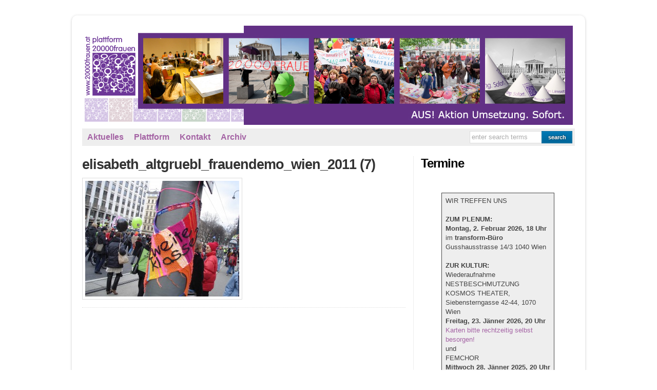

--- FILE ---
content_type: text/html; charset=UTF-8
request_url: https://zwanzigtausendfrauen.at/2011/03/demofotos-von-elisabeth-altgrubl/elisabeth_altgruebl_frauendemo_wien_2011-7/
body_size: 12241
content:
<!DOCTYPE html PUBLIC "-//W3C//DTD XHTML 1.0 Transitional//EN" "http://www.w3.org/TR/xhtml1/DTD/xhtml1-transitional.dtd">

<html xmlns="http://www.w3.org/1999/xhtml">

<head profile="http://gmpg.org/xfn/11">

<meta http-equiv="Content-Type" content="text/html; charset=UTF-8" />

<title>   elisabeth_altgruebl_frauendemo_wien_2011 (7)  : AUS! AktionUmsetzung.Sofort.</title>

<link rel="stylesheet" href="https://zwanzigtausendfrauen.at/wp-content/themes/wp-davinci_basic/style.css" type="text/css" media="screen" />

<link rel="pingback" href="https://zwanzigtausendfrauen.at/xmlrpc.php" />


<meta name='robots' content='max-image-preview:large' />
	<style>img:is([sizes="auto" i], [sizes^="auto," i]) { contain-intrinsic-size: 3000px 1500px }</style>
	<link rel="alternate" type="application/rss+xml" title="AUS! AktionUmsetzung.Sofort. &raquo; Feed" href="https://zwanzigtausendfrauen.at/feed/" />
<link rel="alternate" type="application/rss+xml" title="AUS! AktionUmsetzung.Sofort. &raquo; Kommentar-Feed" href="https://zwanzigtausendfrauen.at/comments/feed/" />
<style type="text/css" media="screen">
	
    form dl, dl.labels {
      margin:0em;
      font-size:100%;
      margin-top:0.5em
    }
    form dt, dl.labels dt {
      float:left;
      
      width:10em;
      margin-bottom:0.8em;
      color:#555;
      text-align:right;
      font-weight:normal;
      position:relative /*IEWin hack*/
    }
    form dd, dl.labels dd {
      margin-left:10.5em;
      margin-bottom:0.8em;
      font-size:100%;
      font-style:normal;
      padding-left:0.5em
    }
    form dd.submit, dl.labels dd.submit  {
      margin-top:2em
    }
  </style>
<script type="text/javascript">
/* <![CDATA[ */
window._wpemojiSettings = {"baseUrl":"https:\/\/s.w.org\/images\/core\/emoji\/16.0.1\/72x72\/","ext":".png","svgUrl":"https:\/\/s.w.org\/images\/core\/emoji\/16.0.1\/svg\/","svgExt":".svg","source":{"concatemoji":"https:\/\/zwanzigtausendfrauen.at\/wp-includes\/js\/wp-emoji-release.min.js?ver=6.8.3"}};
/*! This file is auto-generated */
!function(s,n){var o,i,e;function c(e){try{var t={supportTests:e,timestamp:(new Date).valueOf()};sessionStorage.setItem(o,JSON.stringify(t))}catch(e){}}function p(e,t,n){e.clearRect(0,0,e.canvas.width,e.canvas.height),e.fillText(t,0,0);var t=new Uint32Array(e.getImageData(0,0,e.canvas.width,e.canvas.height).data),a=(e.clearRect(0,0,e.canvas.width,e.canvas.height),e.fillText(n,0,0),new Uint32Array(e.getImageData(0,0,e.canvas.width,e.canvas.height).data));return t.every(function(e,t){return e===a[t]})}function u(e,t){e.clearRect(0,0,e.canvas.width,e.canvas.height),e.fillText(t,0,0);for(var n=e.getImageData(16,16,1,1),a=0;a<n.data.length;a++)if(0!==n.data[a])return!1;return!0}function f(e,t,n,a){switch(t){case"flag":return n(e,"\ud83c\udff3\ufe0f\u200d\u26a7\ufe0f","\ud83c\udff3\ufe0f\u200b\u26a7\ufe0f")?!1:!n(e,"\ud83c\udde8\ud83c\uddf6","\ud83c\udde8\u200b\ud83c\uddf6")&&!n(e,"\ud83c\udff4\udb40\udc67\udb40\udc62\udb40\udc65\udb40\udc6e\udb40\udc67\udb40\udc7f","\ud83c\udff4\u200b\udb40\udc67\u200b\udb40\udc62\u200b\udb40\udc65\u200b\udb40\udc6e\u200b\udb40\udc67\u200b\udb40\udc7f");case"emoji":return!a(e,"\ud83e\udedf")}return!1}function g(e,t,n,a){var r="undefined"!=typeof WorkerGlobalScope&&self instanceof WorkerGlobalScope?new OffscreenCanvas(300,150):s.createElement("canvas"),o=r.getContext("2d",{willReadFrequently:!0}),i=(o.textBaseline="top",o.font="600 32px Arial",{});return e.forEach(function(e){i[e]=t(o,e,n,a)}),i}function t(e){var t=s.createElement("script");t.src=e,t.defer=!0,s.head.appendChild(t)}"undefined"!=typeof Promise&&(o="wpEmojiSettingsSupports",i=["flag","emoji"],n.supports={everything:!0,everythingExceptFlag:!0},e=new Promise(function(e){s.addEventListener("DOMContentLoaded",e,{once:!0})}),new Promise(function(t){var n=function(){try{var e=JSON.parse(sessionStorage.getItem(o));if("object"==typeof e&&"number"==typeof e.timestamp&&(new Date).valueOf()<e.timestamp+604800&&"object"==typeof e.supportTests)return e.supportTests}catch(e){}return null}();if(!n){if("undefined"!=typeof Worker&&"undefined"!=typeof OffscreenCanvas&&"undefined"!=typeof URL&&URL.createObjectURL&&"undefined"!=typeof Blob)try{var e="postMessage("+g.toString()+"("+[JSON.stringify(i),f.toString(),p.toString(),u.toString()].join(",")+"));",a=new Blob([e],{type:"text/javascript"}),r=new Worker(URL.createObjectURL(a),{name:"wpTestEmojiSupports"});return void(r.onmessage=function(e){c(n=e.data),r.terminate(),t(n)})}catch(e){}c(n=g(i,f,p,u))}t(n)}).then(function(e){for(var t in e)n.supports[t]=e[t],n.supports.everything=n.supports.everything&&n.supports[t],"flag"!==t&&(n.supports.everythingExceptFlag=n.supports.everythingExceptFlag&&n.supports[t]);n.supports.everythingExceptFlag=n.supports.everythingExceptFlag&&!n.supports.flag,n.DOMReady=!1,n.readyCallback=function(){n.DOMReady=!0}}).then(function(){return e}).then(function(){var e;n.supports.everything||(n.readyCallback(),(e=n.source||{}).concatemoji?t(e.concatemoji):e.wpemoji&&e.twemoji&&(t(e.twemoji),t(e.wpemoji)))}))}((window,document),window._wpemojiSettings);
/* ]]> */
</script>
<style id='wp-emoji-styles-inline-css' type='text/css'>

	img.wp-smiley, img.emoji {
		display: inline !important;
		border: none !important;
		box-shadow: none !important;
		height: 1em !important;
		width: 1em !important;
		margin: 0 0.07em !important;
		vertical-align: -0.1em !important;
		background: none !important;
		padding: 0 !important;
	}
</style>
<link rel='stylesheet' id='wp-block-library-css' href='https://zwanzigtausendfrauen.at/wp-includes/css/dist/block-library/style.min.css?ver=6.8.3' type='text/css' media='all' />
<style id='classic-theme-styles-inline-css' type='text/css'>
/*! This file is auto-generated */
.wp-block-button__link{color:#fff;background-color:#32373c;border-radius:9999px;box-shadow:none;text-decoration:none;padding:calc(.667em + 2px) calc(1.333em + 2px);font-size:1.125em}.wp-block-file__button{background:#32373c;color:#fff;text-decoration:none}
</style>
<style id='global-styles-inline-css' type='text/css'>
:root{--wp--preset--aspect-ratio--square: 1;--wp--preset--aspect-ratio--4-3: 4/3;--wp--preset--aspect-ratio--3-4: 3/4;--wp--preset--aspect-ratio--3-2: 3/2;--wp--preset--aspect-ratio--2-3: 2/3;--wp--preset--aspect-ratio--16-9: 16/9;--wp--preset--aspect-ratio--9-16: 9/16;--wp--preset--color--black: #000000;--wp--preset--color--cyan-bluish-gray: #abb8c3;--wp--preset--color--white: #ffffff;--wp--preset--color--pale-pink: #f78da7;--wp--preset--color--vivid-red: #cf2e2e;--wp--preset--color--luminous-vivid-orange: #ff6900;--wp--preset--color--luminous-vivid-amber: #fcb900;--wp--preset--color--light-green-cyan: #7bdcb5;--wp--preset--color--vivid-green-cyan: #00d084;--wp--preset--color--pale-cyan-blue: #8ed1fc;--wp--preset--color--vivid-cyan-blue: #0693e3;--wp--preset--color--vivid-purple: #9b51e0;--wp--preset--gradient--vivid-cyan-blue-to-vivid-purple: linear-gradient(135deg,rgba(6,147,227,1) 0%,rgb(155,81,224) 100%);--wp--preset--gradient--light-green-cyan-to-vivid-green-cyan: linear-gradient(135deg,rgb(122,220,180) 0%,rgb(0,208,130) 100%);--wp--preset--gradient--luminous-vivid-amber-to-luminous-vivid-orange: linear-gradient(135deg,rgba(252,185,0,1) 0%,rgba(255,105,0,1) 100%);--wp--preset--gradient--luminous-vivid-orange-to-vivid-red: linear-gradient(135deg,rgba(255,105,0,1) 0%,rgb(207,46,46) 100%);--wp--preset--gradient--very-light-gray-to-cyan-bluish-gray: linear-gradient(135deg,rgb(238,238,238) 0%,rgb(169,184,195) 100%);--wp--preset--gradient--cool-to-warm-spectrum: linear-gradient(135deg,rgb(74,234,220) 0%,rgb(151,120,209) 20%,rgb(207,42,186) 40%,rgb(238,44,130) 60%,rgb(251,105,98) 80%,rgb(254,248,76) 100%);--wp--preset--gradient--blush-light-purple: linear-gradient(135deg,rgb(255,206,236) 0%,rgb(152,150,240) 100%);--wp--preset--gradient--blush-bordeaux: linear-gradient(135deg,rgb(254,205,165) 0%,rgb(254,45,45) 50%,rgb(107,0,62) 100%);--wp--preset--gradient--luminous-dusk: linear-gradient(135deg,rgb(255,203,112) 0%,rgb(199,81,192) 50%,rgb(65,88,208) 100%);--wp--preset--gradient--pale-ocean: linear-gradient(135deg,rgb(255,245,203) 0%,rgb(182,227,212) 50%,rgb(51,167,181) 100%);--wp--preset--gradient--electric-grass: linear-gradient(135deg,rgb(202,248,128) 0%,rgb(113,206,126) 100%);--wp--preset--gradient--midnight: linear-gradient(135deg,rgb(2,3,129) 0%,rgb(40,116,252) 100%);--wp--preset--font-size--small: 13px;--wp--preset--font-size--medium: 20px;--wp--preset--font-size--large: 36px;--wp--preset--font-size--x-large: 42px;--wp--preset--spacing--20: 0.44rem;--wp--preset--spacing--30: 0.67rem;--wp--preset--spacing--40: 1rem;--wp--preset--spacing--50: 1.5rem;--wp--preset--spacing--60: 2.25rem;--wp--preset--spacing--70: 3.38rem;--wp--preset--spacing--80: 5.06rem;--wp--preset--shadow--natural: 6px 6px 9px rgba(0, 0, 0, 0.2);--wp--preset--shadow--deep: 12px 12px 50px rgba(0, 0, 0, 0.4);--wp--preset--shadow--sharp: 6px 6px 0px rgba(0, 0, 0, 0.2);--wp--preset--shadow--outlined: 6px 6px 0px -3px rgba(255, 255, 255, 1), 6px 6px rgba(0, 0, 0, 1);--wp--preset--shadow--crisp: 6px 6px 0px rgba(0, 0, 0, 1);}:where(.is-layout-flex){gap: 0.5em;}:where(.is-layout-grid){gap: 0.5em;}body .is-layout-flex{display: flex;}.is-layout-flex{flex-wrap: wrap;align-items: center;}.is-layout-flex > :is(*, div){margin: 0;}body .is-layout-grid{display: grid;}.is-layout-grid > :is(*, div){margin: 0;}:where(.wp-block-columns.is-layout-flex){gap: 2em;}:where(.wp-block-columns.is-layout-grid){gap: 2em;}:where(.wp-block-post-template.is-layout-flex){gap: 1.25em;}:where(.wp-block-post-template.is-layout-grid){gap: 1.25em;}.has-black-color{color: var(--wp--preset--color--black) !important;}.has-cyan-bluish-gray-color{color: var(--wp--preset--color--cyan-bluish-gray) !important;}.has-white-color{color: var(--wp--preset--color--white) !important;}.has-pale-pink-color{color: var(--wp--preset--color--pale-pink) !important;}.has-vivid-red-color{color: var(--wp--preset--color--vivid-red) !important;}.has-luminous-vivid-orange-color{color: var(--wp--preset--color--luminous-vivid-orange) !important;}.has-luminous-vivid-amber-color{color: var(--wp--preset--color--luminous-vivid-amber) !important;}.has-light-green-cyan-color{color: var(--wp--preset--color--light-green-cyan) !important;}.has-vivid-green-cyan-color{color: var(--wp--preset--color--vivid-green-cyan) !important;}.has-pale-cyan-blue-color{color: var(--wp--preset--color--pale-cyan-blue) !important;}.has-vivid-cyan-blue-color{color: var(--wp--preset--color--vivid-cyan-blue) !important;}.has-vivid-purple-color{color: var(--wp--preset--color--vivid-purple) !important;}.has-black-background-color{background-color: var(--wp--preset--color--black) !important;}.has-cyan-bluish-gray-background-color{background-color: var(--wp--preset--color--cyan-bluish-gray) !important;}.has-white-background-color{background-color: var(--wp--preset--color--white) !important;}.has-pale-pink-background-color{background-color: var(--wp--preset--color--pale-pink) !important;}.has-vivid-red-background-color{background-color: var(--wp--preset--color--vivid-red) !important;}.has-luminous-vivid-orange-background-color{background-color: var(--wp--preset--color--luminous-vivid-orange) !important;}.has-luminous-vivid-amber-background-color{background-color: var(--wp--preset--color--luminous-vivid-amber) !important;}.has-light-green-cyan-background-color{background-color: var(--wp--preset--color--light-green-cyan) !important;}.has-vivid-green-cyan-background-color{background-color: var(--wp--preset--color--vivid-green-cyan) !important;}.has-pale-cyan-blue-background-color{background-color: var(--wp--preset--color--pale-cyan-blue) !important;}.has-vivid-cyan-blue-background-color{background-color: var(--wp--preset--color--vivid-cyan-blue) !important;}.has-vivid-purple-background-color{background-color: var(--wp--preset--color--vivid-purple) !important;}.has-black-border-color{border-color: var(--wp--preset--color--black) !important;}.has-cyan-bluish-gray-border-color{border-color: var(--wp--preset--color--cyan-bluish-gray) !important;}.has-white-border-color{border-color: var(--wp--preset--color--white) !important;}.has-pale-pink-border-color{border-color: var(--wp--preset--color--pale-pink) !important;}.has-vivid-red-border-color{border-color: var(--wp--preset--color--vivid-red) !important;}.has-luminous-vivid-orange-border-color{border-color: var(--wp--preset--color--luminous-vivid-orange) !important;}.has-luminous-vivid-amber-border-color{border-color: var(--wp--preset--color--luminous-vivid-amber) !important;}.has-light-green-cyan-border-color{border-color: var(--wp--preset--color--light-green-cyan) !important;}.has-vivid-green-cyan-border-color{border-color: var(--wp--preset--color--vivid-green-cyan) !important;}.has-pale-cyan-blue-border-color{border-color: var(--wp--preset--color--pale-cyan-blue) !important;}.has-vivid-cyan-blue-border-color{border-color: var(--wp--preset--color--vivid-cyan-blue) !important;}.has-vivid-purple-border-color{border-color: var(--wp--preset--color--vivid-purple) !important;}.has-vivid-cyan-blue-to-vivid-purple-gradient-background{background: var(--wp--preset--gradient--vivid-cyan-blue-to-vivid-purple) !important;}.has-light-green-cyan-to-vivid-green-cyan-gradient-background{background: var(--wp--preset--gradient--light-green-cyan-to-vivid-green-cyan) !important;}.has-luminous-vivid-amber-to-luminous-vivid-orange-gradient-background{background: var(--wp--preset--gradient--luminous-vivid-amber-to-luminous-vivid-orange) !important;}.has-luminous-vivid-orange-to-vivid-red-gradient-background{background: var(--wp--preset--gradient--luminous-vivid-orange-to-vivid-red) !important;}.has-very-light-gray-to-cyan-bluish-gray-gradient-background{background: var(--wp--preset--gradient--very-light-gray-to-cyan-bluish-gray) !important;}.has-cool-to-warm-spectrum-gradient-background{background: var(--wp--preset--gradient--cool-to-warm-spectrum) !important;}.has-blush-light-purple-gradient-background{background: var(--wp--preset--gradient--blush-light-purple) !important;}.has-blush-bordeaux-gradient-background{background: var(--wp--preset--gradient--blush-bordeaux) !important;}.has-luminous-dusk-gradient-background{background: var(--wp--preset--gradient--luminous-dusk) !important;}.has-pale-ocean-gradient-background{background: var(--wp--preset--gradient--pale-ocean) !important;}.has-electric-grass-gradient-background{background: var(--wp--preset--gradient--electric-grass) !important;}.has-midnight-gradient-background{background: var(--wp--preset--gradient--midnight) !important;}.has-small-font-size{font-size: var(--wp--preset--font-size--small) !important;}.has-medium-font-size{font-size: var(--wp--preset--font-size--medium) !important;}.has-large-font-size{font-size: var(--wp--preset--font-size--large) !important;}.has-x-large-font-size{font-size: var(--wp--preset--font-size--x-large) !important;}
:where(.wp-block-post-template.is-layout-flex){gap: 1.25em;}:where(.wp-block-post-template.is-layout-grid){gap: 1.25em;}
:where(.wp-block-columns.is-layout-flex){gap: 2em;}:where(.wp-block-columns.is-layout-grid){gap: 2em;}
:root :where(.wp-block-pullquote){font-size: 1.5em;line-height: 1.6;}
</style>
<link rel='stylesheet' id='slb_core-css' href='https://zwanzigtausendfrauen.at/wp-content/plugins/simple-lightbox/client/css/app.css?ver=2.9.4' type='text/css' media='all' />
<link rel='stylesheet' id='wp-pagenavi-css' href='https://zwanzigtausendfrauen.at/wp-content/themes/wp-davinci_basic/pagenavi-css.css?ver=2.70' type='text/css' media='all' />
<script type="text/javascript" src="https://zwanzigtausendfrauen.at/wp-includes/js/jquery/jquery.min.js?ver=3.7.1" id="jquery-core-js"></script>
<script type="text/javascript" src="https://zwanzigtausendfrauen.at/wp-includes/js/jquery/jquery-migrate.min.js?ver=3.4.1" id="jquery-migrate-js"></script>
<script type="text/javascript" src="https://zwanzigtausendfrauen.at/wp-content/plugins/font-resizer/js/jquery.cookie.js?ver=6.8.3" id="fontResizerCookie-js"></script>
<script type="text/javascript" src="https://zwanzigtausendfrauen.at/wp-content/plugins/font-resizer/js/jquery.fontsize.js?ver=6.8.3" id="fontResizer-js"></script>
<script type="text/javascript" src="https://zwanzigtausendfrauen.at/wp-content/plugins/font-resizer/js/main.js?ver=6.8.3" id="fontResizerPlugin-js"></script>
<script type="text/javascript" src="https://zwanzigtausendfrauen.at/wp-content/themes/wp-davinci_basic/js/jquery.cycle.js?ver=6.8.3" id="jquery.cycle-js"></script>
<script type="text/javascript" src="https://zwanzigtausendfrauen.at/wp-content/themes/wp-davinci_basic/js/slideshow.js?ver=6.8.3" id="slideshow-js"></script>
<script type="text/javascript" src="https://zwanzigtausendfrauen.at/wp-content/themes/wp-davinci_basic/js/external.js?ver=6.8.3" id="external-js"></script>
<script type="text/javascript" src="https://zwanzigtausendfrauen.at/wp-content/themes/wp-davinci_basic/js/suckerfish.js?ver=6.8.3" id="suckerfish-js"></script>
<script type="text/javascript" src="https://zwanzigtausendfrauen.at/wp-content/plugins/google-analyticator/external-tracking.min.js?ver=6.5.7" id="ga-external-tracking-js"></script>
<link rel="https://api.w.org/" href="https://zwanzigtausendfrauen.at/wp-json/" /><link rel="alternate" title="JSON" type="application/json" href="https://zwanzigtausendfrauen.at/wp-json/wp/v2/media/6430" /><link rel="EditURI" type="application/rsd+xml" title="RSD" href="https://zwanzigtausendfrauen.at/xmlrpc.php?rsd" />
<meta name="generator" content="WordPress 6.8.3" />
<link rel='shortlink' href='https://zwanzigtausendfrauen.at/?p=6430' />
<link rel="alternate" title="oEmbed (JSON)" type="application/json+oembed" href="https://zwanzigtausendfrauen.at/wp-json/oembed/1.0/embed?url=https%3A%2F%2Fzwanzigtausendfrauen.at%2F2011%2F03%2Fdemofotos-von-elisabeth-altgrubl%2Felisabeth_altgruebl_frauendemo_wien_2011-7%2F" />
<link rel="alternate" title="oEmbed (XML)" type="text/xml+oembed" href="https://zwanzigtausendfrauen.at/wp-json/oembed/1.0/embed?url=https%3A%2F%2Fzwanzigtausendfrauen.at%2F2011%2F03%2Fdemofotos-von-elisabeth-altgrubl%2Felisabeth_altgruebl_frauendemo_wien_2011-7%2F&#038;format=xml" />
<style data-context="foundation-flickity-css">/*! Flickity v2.0.2
http://flickity.metafizzy.co
---------------------------------------------- */.flickity-enabled{position:relative}.flickity-enabled:focus{outline:0}.flickity-viewport{overflow:hidden;position:relative;height:100%}.flickity-slider{position:absolute;width:100%;height:100%}.flickity-enabled.is-draggable{-webkit-tap-highlight-color:transparent;tap-highlight-color:transparent;-webkit-user-select:none;-moz-user-select:none;-ms-user-select:none;user-select:none}.flickity-enabled.is-draggable .flickity-viewport{cursor:move;cursor:-webkit-grab;cursor:grab}.flickity-enabled.is-draggable .flickity-viewport.is-pointer-down{cursor:-webkit-grabbing;cursor:grabbing}.flickity-prev-next-button{position:absolute;top:50%;width:44px;height:44px;border:none;border-radius:50%;background:#fff;background:hsla(0,0%,100%,.75);cursor:pointer;-webkit-transform:translateY(-50%);transform:translateY(-50%)}.flickity-prev-next-button:hover{background:#fff}.flickity-prev-next-button:focus{outline:0;box-shadow:0 0 0 5px #09f}.flickity-prev-next-button:active{opacity:.6}.flickity-prev-next-button.previous{left:10px}.flickity-prev-next-button.next{right:10px}.flickity-rtl .flickity-prev-next-button.previous{left:auto;right:10px}.flickity-rtl .flickity-prev-next-button.next{right:auto;left:10px}.flickity-prev-next-button:disabled{opacity:.3;cursor:auto}.flickity-prev-next-button svg{position:absolute;left:20%;top:20%;width:60%;height:60%}.flickity-prev-next-button .arrow{fill:#333}.flickity-page-dots{position:absolute;width:100%;bottom:-25px;padding:0;margin:0;list-style:none;text-align:center;line-height:1}.flickity-rtl .flickity-page-dots{direction:rtl}.flickity-page-dots .dot{display:inline-block;width:10px;height:10px;margin:0 8px;background:#333;border-radius:50%;opacity:.25;cursor:pointer}.flickity-page-dots .dot.is-selected{opacity:1}</style><style data-context="foundation-slideout-css">.slideout-menu{position:fixed;left:0;top:0;bottom:0;right:auto;z-index:0;width:256px;overflow-y:auto;-webkit-overflow-scrolling:touch;display:none}.slideout-menu.pushit-right{left:auto;right:0}.slideout-panel{position:relative;z-index:1;will-change:transform}.slideout-open,.slideout-open .slideout-panel,.slideout-open body{overflow:hidden}.slideout-open .slideout-menu{display:block}.pushit{display:none}</style>
<!-- Alternate Stylesheet -->
<link href="https://zwanzigtausendfrauen.at/wp-content/themes/wp-davinci_basic/styles/style1.css" rel="stylesheet" type="text/css" />

<!-- Custom Styles from Theme Setting Page -->
<style type="text/css">
#sitetitle .title,#sitetitle .description {float:none;text-indent:-999em;position:absolute;display:none;left:-999em;}
#head-content {background-image:url(http://zwanzigtausendfrauen.at/wp-content/uploads/2012/09/header-website-neutral.jpg
);background-position:-5px -15px ;background-repeat:no-repeat;}
#head-content {height:140;}
#topnav,#topnav ul ul a {font-size:12pt;font-weight:bold;font-family:Helvetica,Arial,sans-serif;}
#topnav ul a,#topnav ul ul a {color:#a463a4;}
#topnav ul a:hover,#topnav ul ul a:hover {color:#448011;}
.maincontent {font-size:12pt;}
#contentright {font-size:10pt;}
#contentright a, #contentright a:link, #contentright a:visited {color:#a463a4;}
#contentright a:hover, #contentright a:active {color:#448011;}
#footer {font-size:8pt;}
#footer a, #footer a:link, #footer a:visited {color:#a463a4;}
#footer a:hover, #footer a:active {color:#448011;}
</style>

<!-- Styles from custom.css -->
<link href="https://zwanzigtausendfrauen.at/wp-content/themes/wp-davinci_basic/custom.css" rel="stylesheet" type="text/css" />

<!-- Google Analytics Tracking by Google Analyticator 6.5.7 -->
<script type="text/javascript">
    var analyticsFileTypes = [];
    var analyticsSnippet = 'enabled';
    var analyticsEventTracking = 'enabled';
</script>
<script type="text/javascript">
	var _gaq = _gaq || [];
  
	_gaq.push(['_setAccount', 'UA-XXXXXXXX-X']);
    _gaq.push(['_addDevId', 'i9k95']); // Google Analyticator App ID with Google
	_gaq.push(['_trackPageview']);

	(function() {
		var ga = document.createElement('script'); ga.type = 'text/javascript'; ga.async = true;
		                ga.src = ('https:' == document.location.protocol ? 'https://ssl' : 'http://www') + '.google-analytics.com/ga.js';
		                var s = document.getElementsByTagName('script')[0]; s.parentNode.insertBefore(ga, s);
	})();
</script>
<style>.ios7.web-app-mode.has-fixed header{ background-color: rgba(3,122,221,.88);}</style>
</head>

<body class="attachment wp-singular attachment-template-default single single-attachment postid-6430 attachmentid-6430 attachment-jpeg wp-theme-wp-davinci_basic c-sw">

<div class="outer-wrap">

<div id="wrap">

	<div id="header">
		<div id="head-content" class="clearfix" onclick="location.href='https://zwanzigtausendfrauen.at';" style="cursor: pointer;">
			<div id="sitetitle">
				<div class="title"><a href="https://zwanzigtausendfrauen.at">AUS! AktionUmsetzung.Sofort.</a></div> 
				<div class="description">100 Jahre Frauentag &#8211; 20000Frauen</div>
			</div>
					</div>
	</div>

	<div id="topnav">
		<div class="limit clearfix">
						<div class="menu-handelnforderninformieren-container"><ul id="menu-handelnforderninformieren" class="menu"><li id="menu-item-936" class="menu-item menu-item-type-custom menu-item-object-custom menu-item-936"><a href="http://zwanzigtausendfrauen.at/?p=13650">Aktuelles</a></li>
<li id="menu-item-10541" class="menu-item menu-item-type-custom menu-item-object-custom menu-item-has-children menu-item-10541"><a href="http://zwanzigtausendfrauen.at/?p=12342">Plattform</a>
<ul class="sub-menu">
	<li id="menu-item-13714" class="menu-item menu-item-type-custom menu-item-object-custom menu-item-13714"><a href="http://zwanzigtausendfrauen.at/?p=13831">Newsletter</a></li>
	<li id="menu-item-7591" class="menu-item menu-item-type-custom menu-item-object-custom menu-item-7591"><a href="http://zwanzigtausendfrauen.at/2011/01/unsere-vision/">Vision</a></li>
	<li id="menu-item-10544" class="menu-item menu-item-type-custom menu-item-object-custom menu-item-has-children menu-item-10544"><a href="http://zwanzigtausendfrauen.at/aktionen-der-plattform/">Aktionen</a>
	<ul class="sub-menu">
		<li id="menu-item-19469" class="menu-item menu-item-type-custom menu-item-object-custom menu-item-19469"><a href="https://zwanzigtausendfrauen.at/2024/08/frauenpunkt-2024/">Frauen*Punkt 2024</a></li>
		<li id="menu-item-19453" class="menu-item menu-item-type-custom menu-item-object-custom menu-item-19453"><a href="https://zwanzigtausendfrauen.at/widerstaendig">WeiberWaehlenWiderstaendig</a></li>
		<li id="menu-item-19349" class="menu-item menu-item-type-custom menu-item-object-custom menu-item-19349"><a href="https://zwanzigtausendfrauen.at/2023/08/23-frauenpunkt/">Frauen*Punkt 2023</a></li>
		<li id="menu-item-18184" class="menu-item menu-item-type-custom menu-item-object-custom menu-item-18184"><a href="http://zwanzigtausendfrauen.at/2019/09/nationalratswahl-2019/%20">Fragebogen Nationalratswahl 2019</a></li>
		<li id="menu-item-17869" class="menu-item menu-item-type-custom menu-item-object-custom menu-item-17869"><a href="http://zwanzigtausendfrauen.at/2019/02/sonnenkabinett-15-2-2019/">Sonnenkabinett 15. Februar 2019</a></li>
		<li id="menu-item-17600" class="menu-item menu-item-type-custom menu-item-object-custom menu-item-17600"><a href="http://zwanzigtausendfrauen.at/2018/09/frauenpunkt-2018/">Frauen*Punkt 2018</a></li>
		<li id="menu-item-17130" class="menu-item menu-item-type-custom menu-item-object-custom menu-item-17130"><a href="http://zwanzigtausendfrauen.at/2018/02/menschenkette-fuer-frauenrechte/">Menschenkette für Frauen*rechte 2018</a></li>
		<li id="menu-item-16796" class="menu-item menu-item-type-custom menu-item-object-custom menu-item-16796"><a href="http://zwanzigtausendfrauen.at/2017/11/vernetzung2018/">Vernetzungstreffen Nov. 2017</a></li>
		<li id="menu-item-16736" class="menu-item menu-item-type-custom menu-item-object-custom menu-item-16736"><a href="http://zwanzigtausendfrauen.at/2017/08/frauenpunkt-2017/">Frauenpunkt 2017</a></li>
		<li id="menu-item-16515" class="menu-item menu-item-type-custom menu-item-object-custom menu-item-16515"><a href="http://zwanzigtausendfrauen.at/2017/04/3-feministische-tischgesellschaft-am-10-6-2017/">3. Fem. Tischgesellschaft 10.6.2017</a></li>
		<li id="menu-item-16219" class="menu-item menu-item-type-custom menu-item-object-custom menu-item-16219"><a href="http://zwanzigtausendfrauen.at/?p=16217">Genug geKRIEGT, Friedensdemo</a></li>
		<li id="menu-item-15984" class="menu-item menu-item-type-custom menu-item-object-custom menu-item-15984"><a href="http://zwanzigtausendfrauen.at/?p=15980">Frauenpunkt 2016</a></li>
		<li id="menu-item-16280" class="menu-item menu-item-type-custom menu-item-object-custom menu-item-16280"><a href="http://zwanzigtausendfrauen.at/?p=15358">2. Fem. Tischgesellschaft 4.6.2016</a></li>
		<li id="menu-item-15666" class="menu-item menu-item-type-custom menu-item-object-custom menu-item-15666"><a href="http://zwanzigtausendfrauen.at/?p=15656">Frauenenquete 2016</a></li>
		<li id="menu-item-15109" class="menu-item menu-item-type-custom menu-item-object-custom menu-item-15109"><a href="http://zwanzigtausendfrauen.at/?p=15099">Frauenpunkt 2015</a></li>
		<li id="menu-item-14413" class="menu-item menu-item-type-custom menu-item-object-custom menu-item-14413"><a href="http://zwanzigtausendfrauen.at/?p=14402">Fem. Tischgesellschaft 30.5.2015</a></li>
		<li id="menu-item-14373" class="menu-item menu-item-type-custom menu-item-object-custom menu-item-14373"><a href="http://zwanzigtausendfrauen.at/?p=14371">Frauenenquete 2014</a></li>
		<li id="menu-item-14292" class="menu-item menu-item-type-custom menu-item-object-custom menu-item-14292"><a href="http://zwanzigtausendfrauen.at/?p=14061">Land der Söhne</a></li>
		<li id="menu-item-14291" class="menu-item menu-item-type-custom menu-item-object-custom menu-item-14291"><a href="http://zwanzigtausendfrauen.at/?p=14018">Frauenpunkt 2014</a></li>
		<li id="menu-item-13736" class="menu-item menu-item-type-custom menu-item-object-custom menu-item-13736"><a href="http://zwanzigtausendfrauen.at/?p=13734">Frauentag 2014</a></li>
		<li id="menu-item-13562" class="menu-item menu-item-type-custom menu-item-object-custom menu-item-13562"><a href="http://zwanzigtausendfrauen.at/?p=13559">Smartmob 10.12.2013 zu Koalitionsverhandlungen</a></li>
		<li id="menu-item-13558" class="menu-item menu-item-type-custom menu-item-object-custom menu-item-13558"><a href="http://zwanzigtausendfrauen.at/?p=13496">Euras statt Euros</a></li>
		<li id="menu-item-13377" class="menu-item menu-item-type-custom menu-item-object-custom menu-item-13377"><a href="http://zwanzigtausendfrauen.at/?p=13338">40 Jahre feministische Bündnispolitiken</a></li>
		<li id="menu-item-13283" class="menu-item menu-item-type-custom menu-item-object-custom menu-item-13283"><a href="http://zwanzigtausendfrauen.at/?p=13271">Frauenenquete 2013</a></li>
		<li id="menu-item-13156" class="menu-item menu-item-type-custom menu-item-object-custom menu-item-13156"><a href="http://zwanzigtausendfrauen.at/?p=13142">Abtreibung und Verhütung</a></li>
		<li id="menu-item-13081" class="menu-item menu-item-type-custom menu-item-object-custom menu-item-13081"><a href="http://zwanzigtausendfrauen.at/?p=13078">Frauentag 2013: Besessene Frauen</a></li>
		<li id="menu-item-12891" class="menu-item menu-item-type-custom menu-item-object-custom menu-item-12891"><a href="http://zwanzigtausendfrauen.at/?p=12854">Frauenenquete 2012</a></li>
		<li id="menu-item-12801" class="menu-item menu-item-type-custom menu-item-object-custom menu-item-12801"><a href="http://zwanzigtausendfrauen.at/2012/10/obsorgedebatte/">Obsorgedebatte</a></li>
		<li id="menu-item-12548" class="menu-item menu-item-type-custom menu-item-object-custom menu-item-12548"><a href="http://zwanzigtausendfrauen.at/?p=12544">Frauenpunkt 2012</a></li>
		<li id="menu-item-11933" class="menu-item menu-item-type-custom menu-item-object-custom menu-item-11933"><a href="http://zwanzigtausendfrauen.at/2012/05/erste-eindrucke-von-der-zeltstadt/">Zeltstadt der Frauen 2012</a></li>
		<li id="menu-item-11315" class="menu-item menu-item-type-custom menu-item-object-custom menu-item-11315"><a href="http://zwanzigtausendfrauen.at/2012/04/strasenaktion-gegen-korruption/">Straßenaktionen gegen Korruption</a></li>
		<li id="menu-item-10044" class="menu-item menu-item-type-custom menu-item-object-custom menu-item-10044"><a href="http://zwanzigtausendfrauen.at/?p=9687">Tagung Zeit:Druck</a></li>
		<li id="menu-item-9695" class="menu-item menu-item-type-custom menu-item-object-custom menu-item-9695"><a href="http://zwanzigtausendfrauen.at/?p=8935">Frauenenquete 2011</a></li>
		<li id="menu-item-9159" class="menu-item menu-item-type-custom menu-item-object-custom menu-item-9159"><a href="http://zwanzigtausendfrauen.at/?p=8317">Aktion das Boot ist leer</a></li>
		<li id="menu-item-10548" class="menu-item menu-item-type-custom menu-item-object-custom menu-item-10548"><a href="http://zwanzigtausendfrauen.at/2011/09/frauenpunkt-am-volksstimmefest/">Frauenpunkt 2011</a></li>
		<li id="menu-item-9021" class="menu-item menu-item-type-custom menu-item-object-custom menu-item-9021"><a href="http://zwanzigtausendfrauen.at/?p=7592">Muttertagsaktion 2011</a></li>
		<li id="menu-item-9022" class="menu-item menu-item-type-custom menu-item-object-custom menu-item-has-children menu-item-9022"><a href="http://zwanzigtausendfrauen.at/2011/03/erste-eindrucke-von-der-demo/">100 Jahre Frauenrechtsdemo</a>
		<ul class="sub-menu">
			<li id="menu-item-10824" class="menu-item menu-item-type-custom menu-item-object-custom menu-item-10824"><a href="http://zwanzigtausendfrauen.at/2011/11/feministische-online-petition-der-plattform-20000frauen/">Petition zur Frauendemo</a></li>
			<li id="menu-item-11458" class="menu-item menu-item-type-custom menu-item-object-custom menu-item-11458"><a href="http://zwanzigtausendfrauen.at/?p=11456">Dokumentation der Frauendemonstration 2011</a></li>
			<li id="menu-item-3489" class="menu-item menu-item-type-custom menu-item-object-custom menu-item-3489"><a href="http://zwanzigtausendfrauen.at/forderungen-nach-bundeslandern/">Gruppen-Bundesländer</a></li>
			<li id="menu-item-10282" class="menu-item menu-item-type-custom menu-item-object-custom menu-item-10282"><a href="http://zwanzigtausendfrauen.at/fordern-2/international/">Transnational</a></li>
			<li id="menu-item-10352" class="menu-item menu-item-type-custom menu-item-object-custom menu-item-10352"><a href="http://zwanzigtausendfrauen.at/portraits-der-einzelfrauen/">Galerie Einzelfrauen</a></li>
		</ul>
</li>
		<li id="menu-item-9326" class="menu-item menu-item-type-custom menu-item-object-custom menu-item-9326"><a href="http://zwanzigtausendfrauen.at/?p=5149">Smartmob vor dem Parlament</a></li>
	</ul>
</li>
	<li id="menu-item-10545" class="menu-item menu-item-type-custom menu-item-object-custom menu-item-has-children menu-item-10545"><a href="http://zwanzigtausendfrauen.at/satiremagazin/">Satiremagazin</a>
	<ul class="sub-menu">
		<li id="menu-item-15960" class="menu-item menu-item-type-custom menu-item-object-custom menu-item-15960"><a href="http://zwanzigtausendfrauen.at/?p=15939">Fake zum Sommerloch</a></li>
		<li id="menu-item-13600" class="menu-item menu-item-type-custom menu-item-object-custom menu-item-13600"><a href="http://zwanzigtausendfrauen.at/?p=13582">MÖSERLREICH Nr.5</a></li>
		<li id="menu-item-13294" class="menu-item menu-item-type-custom menu-item-object-custom menu-item-13294"><a href="http://zwanzigtausendfrauen.at/?p=13289">Voll.von.gestern Nr.4</a></li>
		<li id="menu-item-12959" class="menu-item menu-item-type-custom menu-item-object-custom menu-item-12959"><a href="http://zwanzigtausendfrauen.at/2012/11/fem-satiremagazin-nr-3-heute-morgen/">Heute.morgen Nr.3</a></li>
		<li id="menu-item-10546" class="menu-item menu-item-type-custom menu-item-object-custom menu-item-10546"><a href="http://zwanzigtausendfrauen.at/2012/02/feministisches-satiremagazin-nr-2-vor-gestern-2/">Vor.gestern Nr.2</a></li>
		<li id="menu-item-10547" class="menu-item menu-item-type-custom menu-item-object-custom menu-item-10547"><a href="http://zwanzigtausendfrauen.at/2011/10/uber-morgen-nr-1-20000frauen/">Über.morgen Nr.1</a></li>
	</ul>
</li>
	<li id="menu-item-10550" class="menu-item menu-item-type-custom menu-item-object-custom menu-item-10550"><a href="http://zwanzigtausendfrauen.at/beteiligung/">Beteiligungen</a></li>
	<li id="menu-item-10549" class="menu-item menu-item-type-custom menu-item-object-custom menu-item-10549"><a href="http://zwanzigtausendfrauen.at/stellungnahmen-der-plattform/">Stellungnahmen</a></li>
</ul>
</li>
<li id="menu-item-10542" class="menu-item menu-item-type-custom menu-item-object-custom menu-item-has-children menu-item-10542"><a href="http://zwanzigtausendfrauen.at/2011/01/kontakt/">Kontakt</a>
<ul class="sub-menu">
	<li id="menu-item-10743" class="menu-item menu-item-type-custom menu-item-object-custom menu-item-10743"><a href="http://zwanzigtausendfrauen.at/presscorner/">Downloads</a></li>
	<li id="menu-item-10286" class="menu-item menu-item-type-custom menu-item-object-custom menu-item-10286"><a href="http://zwanzigtausendfrauen.at/2011/02/spenden/">Spenden</a></li>
	<li id="menu-item-3334" class="menu-item menu-item-type-post_type menu-item-object-page menu-item-3334"><a href="https://zwanzigtausendfrauen.at/informieren-2/impressum/">Impressum</a></li>
</ul>
</li>
<li id="menu-item-10543" class="menu-item menu-item-type-custom menu-item-object-custom menu-item-has-children menu-item-10543"><a href="http://zwanzigtausendfrauen.at/informieren-2/">Archiv</a>
<ul class="sub-menu">
	<li id="menu-item-18056" class="menu-item menu-item-type-custom menu-item-object-custom menu-item-18056"><a href="http://zwanzigtausendfrauen.at/forderungen-nach-bundeslandern/">Forderungen von Gruppen in Österreich</a></li>
	<li id="menu-item-18055" class="menu-item menu-item-type-custom menu-item-object-custom menu-item-18055"><a href="http://zwanzigtausendfrauen.at/portraits-der-einzelfrauen/">Forderungen von Einzelpersonen</a></li>
	<li id="menu-item-4243" class="menu-item menu-item-type-post_type menu-item-object-page menu-item-4243"><a href="https://zwanzigtausendfrauen.at/informieren-2/bildarchiv/">Bildarchiv</a></li>
	<li id="menu-item-3340" class="menu-item menu-item-type-custom menu-item-object-custom menu-item-has-children menu-item-3340"><a href="http://zwanzigtausendfrauen.at/?p=13857">Videoarchiv</a>
	<ul class="sub-menu">
		<li id="menu-item-7423" class="menu-item menu-item-type-custom menu-item-object-custom menu-item-7423"><a href="http://zwanzigtausendfrauen.at/?p=13871">Mehr Videos</a></li>
	</ul>
</li>
	<li id="menu-item-10552" class="menu-item menu-item-type-custom menu-item-object-custom menu-item-10552"><a href="http://zwanzigtausendfrauen.at/informieren-2/presse/">Pressearchiv</a></li>
	<li id="menu-item-10553" class="menu-item menu-item-type-custom menu-item-object-custom menu-item-10553"><a href="http://zwanzigtausendfrauen.at/nachrichtennews/">Nachrichtenarchiv</a></li>
	<li id="menu-item-3339" class="menu-item menu-item-type-custom menu-item-object-custom menu-item-3339"><a href="http://zwanzigtausendfrauen.at/2011/01/archiv/">Textarchiv</a></li>
	<li id="menu-item-10554" class="menu-item menu-item-type-custom menu-item-object-custom menu-item-10554"><a href="http://zwanzigtausendfrauen.at/downloads/">Downloadarchiv</a></li>
</ul>
</li>
</ul></div>						<form id="searchform" method="get" action="https://zwanzigtausendfrauen.at/" ><input type="text" value="Enter Search Terms" onfocus="if (this.value == 'Enter Search Terms') {this.value = '';}" onblur="if (this.value == '') {this.value = 'Enter Search Terms';}" size="18" maxlength="50" name="s" id="searchfield" /><input type="submit" value="search" id="submitbutton" /></form>
		</div>
	</div>

	
	
	
	<div id="page" class="clearfix">

		<div id="contentleft">

			
			
			
			<div id="content" class="maincontent">

				
				

				<div class="singlepost">

					<div class="post" id="post-main-6430">

						<div class="entry">

							<h1 class="post-title single"><a href="https://zwanzigtausendfrauen.at/2011/03/demofotos-von-elisabeth-altgrubl/elisabeth_altgruebl_frauendemo_wien_2011-7/" rel="bookmark" title="Permanent Link to elisabeth_altgruebl_frauendemo_wien_2011 (7)">elisabeth_altgruebl_frauendemo_wien_2011 (7)</a></h1>

							

							
							<p class="attachment"><a href="https://zwanzigtausendfrauen.at/wp-content/uploads/2011/03/elisabeth_altgruebl_frauendemo_wien_2011-7.jpg" data-slb-active="1" data-slb-asset="1855973092" data-slb-internal="0" data-slb-group="6430"><img fetchpriority="high" decoding="async" width="300" height="225" src="https://zwanzigtausendfrauen.at/wp-content/uploads/2011/03/elisabeth_altgruebl_frauendemo_wien_2011-7-300x225.jpg" class="attachment-medium size-medium" alt="" srcset="https://zwanzigtausendfrauen.at/wp-content/uploads/2011/03/elisabeth_altgruebl_frauendemo_wien_2011-7-300x225.jpg 300w, https://zwanzigtausendfrauen.at/wp-content/uploads/2011/03/elisabeth_altgruebl_frauendemo_wien_2011-7-1024x768.jpg 1024w, https://zwanzigtausendfrauen.at/wp-content/uploads/2011/03/elisabeth_altgruebl_frauendemo_wien_2011-7.jpg 1280w" sizes="(max-width: 300px) 100vw, 300px" /></a></p>
							<div style="clear:both;"></div>


						</div>


					</div>

					

				</div>


			</div>

			
		</div>


		<div id="contentright">

			<div id="sidebar" class="clearfix">
				<div id="block-2" class="widget widget_block"><div class="widget-wrap">
<h2 class="wp-block-heading">Termine</h2>
</div></div><div id="block-3" class="widget widget_block"><div class="widget-wrap">
<figure class="wp-block-table"><table><tbody><tr><td>WIR TREFFEN UNS <br><br><strong>ZUM PLENUM: </strong><br><strong>Montag, 2. Februar 2026, 18 Uhr</strong><br>im <strong>transform-Büro</strong> <br>Gusshausstrasse 14/3 1040 Wien<br><br><strong>ZUR KULTUR:</strong><br>Wiederaufnahme NESTBESCHMUTZUNG<br>KOSMOS THEATER, Siebensterngasse 42-44, 1070 Wien<br><strong>Freitag, 23. Jänner 2026, 20 Uhr</strong><br><a href="https://kosmostheater.at/produktion/nestbeschmutzung/" data-type="link" data-id="https://kosmostheater.at/produktion/nestbeschmutzung/">Karten bitte rechtzeitig selbst besorgen!</a><br>und<br>FEMCHOR<br><strong>Mittwoch 28. Jänner 2025, 20 Uhr</strong><br>KOSMOS THEATER, Siebensterngasse 42-44, 1070 Wien<br><a href="https://kosmostheater.at/produktion/femchor/" data-type="link" data-id="https://kosmostheater.at/produktion/nestbeschmutzung/" target="_blank" rel="noreferrer noopener">Karten bitte rechtzeitig selbst besorgen!</a></td></tr></tbody></table></figure>
</div></div><div id="block-4" class="widget widget_block"><div class="widget-wrap">
<h2 class="wp-block-heading">Facebook</h2>
</div></div><div id="block-10" class="widget widget_block widget_text"><div class="widget-wrap">
<p><a rel="noopener" href="https://www.facebook.com/groups/114151758619696" target="_blank">Facebook 20000Frauen</a></p>
</div></div><div id="block-11" class="widget widget_block widget_text"><div class="widget-wrap">
<p></p>
</div></div><div id="block-12" class="widget widget_block"><div class="widget-wrap">
<h2 class="wp-block-heading">Bluesky</h2>
</div></div><div id="block-13" class="widget widget_block widget_text"><div class="widget-wrap">
<p><a href="https://bsky.app/profile/20000frauen.bsky.social">https://bsky.app/profile/20000frauen.bsky.social</a></p>
</div></div><div id="block-6" class="widget widget_block"><div class="widget-wrap">
<h2 class="wp-block-heading">Latest NEWS Teil 1</h2>
</div></div><div id="block-7" class="widget widget_block"><div class="widget-wrap">
<figure class="wp-block-table"><table><tbody><tr><td><p style="color:#FFFFFF"><span style="font-family: inherit; font-size: inherit; color: rgb(0, 0, 0);"><strong>SELBSTBESTIMMUNG JETZT!</strong></span></p><p style="color:#FFFFFF"><b><br><a href="http://zwanzigtausendfrauen.at/?p=13211" target="_blank">Forderungen der Plattform 20000frauen zu Schwangerschaftsabbruch und Verhütung!</a> </b></p></td></tr></tbody></table></figure>
</div></div><div id="block-8" class="widget widget_block"><div class="widget-wrap">
<h2 class="wp-block-heading">latest news teil 2</h2>
</div></div><div id="block-9" class="widget widget_block"><div class="widget-wrap">
<figure class="wp-block-table"><table><tbody><tr><td><strong>PROSTITUTIOSDEBATTE:</strong><p style="color:#FFFFFF"><b><br><a href="http://zwanzigtausendfrauen.at/?p=15082" target="_blank">Diskussionspapier der Plattform 20000frauen zur Prostitutionsdebatte</a> </b></p></td></tr></tbody></table></figure>
</div></div>			</div>

			<div id="sidebar-bottom" class="clearfix">

				<div id="sidebar-bottom-left">
														</div>

				<div id="sidebar-bottom-right">
														</div>

			</div>

		</div>


	</div>

	
	<div id="footer-widgets" class="maincontent">

		<div class="limit clearfix">
			<div class="footer-widget1">
				<div id="text-52" class="widget widget_text"><div class="widget-wrap"><h3 class="widgettitle"><span>Kontakt</span></h3>			<div class="textwidget">office(at)20000frauen.at <br><br>

Zusendungen von Material für die Webseite bitte an:
webteam(at)20000frauen.at<br>
<br>
<a href="http://zwanzigtausendfrauen.at/2011/01/kontakt/">Kontakt</a>
<br><br>
<h4>Spenden:</h4>
Konto lautend auf
<br>Förderinnen der Plattform 20000 Frauen
<br>IBAN: AT75 1200 0529 9906 8925
<br>BIC: BKAUATWW
<br>Kontonummer: 52999068925
<br>BLZ: 12000</div>
		</div></div>			</div>
			<div class="footer-widget2">
				<div id="text-16" class="widget widget_text"><div class="widget-wrap"><h3 class="widgettitle"><span>Impressum und Datenschutzerklärung</span></h3>			<div class="textwidget"><a href="http://zwanzigtausendfrauen.at/informieren-2/impressum/">Impressum </a>und <a href="http://zwanzigtausendfrauen.at/datenschutzerklaerung/">Datenschutzerklärung</a><br>
powered by
<a href="https://yourmedia.at" target="_blank"><strong>YOUR MEDIA</strong></a>
<br>
by Server: <a href="http://www.akis.at/" target="_blank">A K I S</a><br><br>

</div>
		</div></div>			</div>
			<div class="footer-widget3">
				<div id="text-31" class="widget widget_text"><div class="widget-wrap"><h3 class="widgettitle"><span>Links</span></h3>			<div class="textwidget"><a href="http://www.internationalwomensday.com" target="_blank"><strong> IWD</strong></a> <br>
<a href="http://www.aoef.at" target="_blank"><strong>Frauenhäuser</strong></a> <br>
<a href="http://www.kosmostheater.at" target="_blank"><strong>KosmosTheater</strong></a> <br>
<a href="https://aep.at" target="_blank"><strong>AEP arbeitskreis emanzipation partnerschaft</strong></a> <br>
<a href="http://www.ofra.at/" target="_blank"><strong>Archiv Frauenpolitik</strong></a><br>
<a href="http://femous.blogspot.com/" target="_blank"><strong>Femous</strong></a><br>
<a href="http://knitherstory.wordpress.com " target="_blank"><strong>KnitHerStory</strong></a><br>
<a href=" http://www.clownin.at/" target="_blank"><strong> Clownin Festival</strong></a><br>
<a href="http://www.mamaquilla.org " target="_blank"><strong>Mamaquilla</strong></a><br>
<a href="http://www.worldpulse.com/en" target="_blank"><strong>World Pulse</strong></a><br>
<a href="http://www.feminist.org/default.asp" target="_blank"><strong>Feminist Majority</strong></a><br>
<a href="https://www.facebook.com/groups/Schwangerschaftsabbruchrausausdemstrafrecht/" target="_blank"><strong>Schutzzone - at</strong></a><br>
<a href="http://artfem.tv/" target="_blank"><strong>ArtFem.TV</strong></a><br>
<a href="http://www.donnatv.it/tv/mooffanka/?tool=tvp" target="_blank"><strong>Donna TV</strong></a><br>
<a href="http://www.migrantas.org/" target="_blank"><strong>Migrantas</strong></a> <br><a href="http://gendervu.linuxd.org/" target="_blank"><strong>Genderbibliothek</strong></a><br>
<a href="http://www.frauenring.at" target="_blank"><strong>Österr. Frauenring</strong></a> <br>
<a href="http://www.juristinnen.at" target="_blank"><strong>Juristinnen</strong></a> <br>
<a href=" http://www.atomkraftfreiezukunft.at" target="_blank"><strong> Wiener Plattform Atomkraftfrei</strong></a><br></div>
		</div></div>			</div>
			<div class="footer-widget4">
				<div id="text-39" class="widget widget_text"><div class="widget-wrap"><h3 class="widgettitle"><span>Links</span></h3>			<div class="textwidget"><a href="http://frauenhetz.jetzt" target="_blank"><strong>Frauenhetz.jetzt</strong></a><br>
<a href="https://anschlaege.at" target="_blank"><strong>an:schläge - Das feministische Magazin</strong></a><br>
<a href="http://www.gynmed.at" target="_blank"><strong>Das Gynmed Ambulatorium</strong></a><br>
<a href="http://www.prowoman.at" target="_blank"><strong>pro:woman Ambulatorium</strong></a><br>
<a href="http://de.muvs.org" target="_blank"><strong>Museum für Verhütung und Schwangerschaftsabbruch</strong></a><br>
<a href=" http://www.ungewollteschwangerschaft.at" target="_blank"><strong>Woman & Health</strong></a><br>
<a href="http://www.1bra.at" target="_blank">
<strong>One Billion Rising Austria (OBRA)</strong></a><br>
<a href=" https://www.facebook.com/FemmeFiscale" target="_blank"><strong>Femme Fiscale</strong></a><br>
<a href="http://frauensolidaritaet.org" target="_blank"><strong>Frauensolidarität</strong></a><br>
<a href="http://www.sachpolitik.at/forum-kindesunterhalt/" target="_blank"><strong>Forum Kindesunterhalt</strong></a><br>
<a href="http://www.wienfuerfrauen.at/" target="_blank"><strong>Wien für Frauen</strong></a><br>
<a title="ausnahmslos.org" href="http://ausnahmslos.org" target="_blank"><strong>ausnahmslos.org</strong></a><br>
<a href="www.prochoiceaustria.at" target="_blank"><strong>Pro Choice Austria</strong></a><br>
</div>
		</div></div>			</div>
		</div>

	</div>


	<div id="footer">

		<div class="limit clearfix">

			&copy; <a href="https://zwanzigtausendfrauen.at">AUS! AktionUmsetzung.Sofort.</a> 2026. All rights reserved.
			<a href = "http://www.solostream.com">Premium WordPress Themes</a>
			<div class="sub-icons">

	<a title="Subscribe via RSS Feed" href="https://zwanzigtausendfrauen.at/feed/"><img class="rss-sub" src="https://zwanzigtausendfrauen.at/wp-content/themes/wp-davinci_basic/images/feed.png" alt="Subscribe via RSS Feed" align="top" /></a>

	<a rel="external" title="20000frauen @ Twitter" href="http://www.twitter.com/@20000Frauen"><img class="twitter-sub" src="https://zwanzigtausendfrauen.at/wp-content/themes/wp-davinci_basic/images/twitter.png" alt="20000frauen @ Twitter" align="top" /></a>

	<a title="Connect on Facebook" rel="external" href="http://www.facebook.com/114151758619696"><img class="facebook-sub" src="https://zwanzigtausendfrauen.at/wp-content/themes/wp-davinci_basic/images/facebook.png" alt="Connect on Facebook" align="top" /></a>




	<a title="Connect on YouTube" rel="external" href="http://www.youtube.com/user/20kfrauen"><img class="youtube-sub" src="https://zwanzigtausendfrauen.at/wp-content/themes/wp-davinci_basic/images/youtube.png" alt="Connect on YouTube" align="top" /></a>

</div>
		</div>

	</div>

</div>

</div>

<script type="speculationrules">
{"prefetch":[{"source":"document","where":{"and":[{"href_matches":"\/*"},{"not":{"href_matches":["\/wp-*.php","\/wp-admin\/*","\/wp-content\/uploads\/*","\/wp-content\/*","\/wp-content\/plugins\/*","\/wp-content\/themes\/wp-davinci_basic\/*","\/*\\?(.+)"]}},{"not":{"selector_matches":"a[rel~=\"nofollow\"]"}},{"not":{"selector_matches":".no-prefetch, .no-prefetch a"}}]},"eagerness":"conservative"}]}
</script>
<!-- Powered by WPtouch: 4.3.61 --><script type="text/javascript" src="https://zwanzigtausendfrauen.at/wp-includes/js/comment-reply.min.js?ver=6.8.3" id="comment-reply-js" async="async" data-wp-strategy="async"></script>
<script type="text/javascript" src="https://zwanzigtausendfrauen.at/wp-content/plugins/simple-lightbox/client/js/prod/lib.core.js?ver=2.9.4" id="slb_core-js"></script>
<script type="text/javascript" src="https://zwanzigtausendfrauen.at/wp-content/plugins/simple-lightbox/client/js/prod/lib.view.js?ver=2.9.4" id="slb_view-js"></script>
<script type="text/javascript" src="https://zwanzigtausendfrauen.at/wp-content/plugins/simple-lightbox/themes/baseline/js/prod/client.js?ver=2.9.4" id="slb-asset-slb_baseline-base-js"></script>
<script type="text/javascript" src="https://zwanzigtausendfrauen.at/wp-content/plugins/simple-lightbox/themes/default/js/prod/client.js?ver=2.9.4" id="slb-asset-slb_default-base-js"></script>
<script type="text/javascript" src="https://zwanzigtausendfrauen.at/wp-content/plugins/simple-lightbox/template-tags/item/js/prod/tag.item.js?ver=2.9.4" id="slb-asset-item-base-js"></script>
<script type="text/javascript" src="https://zwanzigtausendfrauen.at/wp-content/plugins/simple-lightbox/template-tags/ui/js/prod/tag.ui.js?ver=2.9.4" id="slb-asset-ui-base-js"></script>
<script type="text/javascript" src="https://zwanzigtausendfrauen.at/wp-content/plugins/simple-lightbox/content-handlers/image/js/prod/handler.image.js?ver=2.9.4" id="slb-asset-image-base-js"></script>
<script type="text/javascript" id="slb_footer">/* <![CDATA[ */if ( !!window.jQuery ) {(function($){$(document).ready(function(){if ( !!window.SLB && SLB.has_child('View.init') ) { SLB.View.init({"ui_autofit":true,"ui_animate":true,"slideshow_autostart":true,"slideshow_duration":"4","group_loop":false,"ui_overlay_opacity":"0.8","ui_title_default":false,"theme_default":"slb_default","ui_labels":{"loading":"Loading","close":"Close","nav_next":"Next","nav_prev":"Previous","slideshow_start":"Start slideshow","slideshow_stop":"Stop slideshow","group_status":"Item %current% of %total%"}}); }
if ( !!window.SLB && SLB.has_child('View.assets') ) { {$.extend(SLB.View.assets, {"1855973092":{"id":6430,"type":"image","internal":true,"source":"https:\/\/zwanzigtausendfrauen.at\/wp-content\/uploads\/2011\/03\/elisabeth_altgruebl_frauendemo_wien_2011-7.jpg","title":"elisabeth_altgruebl_frauendemo_wien_2011 (7)","caption":"","description":""}});} }
/* THM */
if ( !!window.SLB && SLB.has_child('View.extend_theme') ) { SLB.View.extend_theme('slb_baseline',{"name":"Grundlinie","parent":"","styles":[{"handle":"base","uri":"https:\/\/zwanzigtausendfrauen.at\/wp-content\/plugins\/simple-lightbox\/themes\/baseline\/css\/style.css","deps":[]}],"layout_raw":"<div class=\"slb_container\"><div class=\"slb_content\">{{item.content}}<div class=\"slb_nav\"><span class=\"slb_prev\">{{ui.nav_prev}}<\/span><span class=\"slb_next\">{{ui.nav_next}}<\/span><\/div><div class=\"slb_controls\"><span class=\"slb_close\">{{ui.close}}<\/span><span class=\"slb_slideshow\">{{ui.slideshow_control}}<\/span><\/div><div class=\"slb_loading\">{{ui.loading}}<\/div><\/div><div class=\"slb_details\"><div class=\"inner\"><div class=\"slb_data\"><div class=\"slb_data_content\"><span class=\"slb_data_title\">{{item.title}}<\/span><span class=\"slb_group_status\">{{ui.group_status}}<\/span><div class=\"slb_data_desc\">{{item.description}}<\/div><\/div><\/div><div class=\"slb_nav\"><span class=\"slb_prev\">{{ui.nav_prev}}<\/span><span class=\"slb_next\">{{ui.nav_next}}<\/span><\/div><\/div><\/div><\/div>"}); }if ( !!window.SLB && SLB.has_child('View.extend_theme') ) { SLB.View.extend_theme('slb_default',{"name":"Standard (hell)","parent":"slb_baseline","styles":[{"handle":"base","uri":"https:\/\/zwanzigtausendfrauen.at\/wp-content\/plugins\/simple-lightbox\/themes\/default\/css\/style.css","deps":[]}]}); }})})(jQuery);}/* ]]> */</script>
<script type="text/javascript" id="slb_context">/* <![CDATA[ */if ( !!window.jQuery ) {(function($){$(document).ready(function(){if ( !!window.SLB ) { {$.extend(SLB, {"context":["public","user_guest"]});} }})})(jQuery);}/* ]]> */</script>

</body>

</html>

--- FILE ---
content_type: application/javascript
request_url: https://zwanzigtausendfrauen.at/wp-content/themes/wp-davinci_basic/js/slideshow.js?ver=6.8.3
body_size: 2027
content:
$slideshow = {
	context: false,
	tabs: false,
	timeout: 7000,      // time before next slide appears (in ms)
	slideSpeed: 1000,   // time it takes to slide in each slide (in ms)
	tabSpeed: 1000,      // time it takes to slide in each slide (in ms) when clicking through tabs
	fx: 'fade',   // the slide effect to use
    
    init: function() {
        // set the context to help speed up selectors/improve performance
        this.context = jQuery('#slideshow');
        
        // set tabs to current hard coded navigation items
        this.tabs = jQuery('ul.slides-nav li', this.context);
        
        // remove hard coded navigation items from DOM 
        // because they aren't hooked up to jQuery cycle
        this.tabs.remove();
        
        // prepare slideshow and jQuery cycle tabs
        this.prepareSlideshow();
    },
    
    prepareSlideshow: function() {
        // initialise the jquery cycle plugin -
        // for information on the options set below go to: 
        // http://malsup.com/jquery/cycle/options.html
        jQuery('div.slides > ul', $slideshow.context).cycle({
            fx: $slideshow.fx,
            timeout: $slideshow.timeout,
            speed: $slideshow.slideSpeed,
            fastOnEvent: $slideshow.tabSpeed,
            pager: jQuery('ul.slides-nav', $slideshow.context),
            pagerAnchorBuilder: $slideshow.prepareTabs,
            before: $slideshow.activateTab,
            pauseOnPagerHover: true,
            pause: true
        });            
    },
    
    prepareTabs: function(i, slide) {
        // return markup from hardcoded tabs for use as jQuery cycle tabs
        // (attaches necessary jQuery cycle events to tabs)
        return $slideshow.tabs.eq(i);
    },

    activateTab: function(currentSlide, nextSlide) {
        // get the active tab
        var activeTab = jQuery('a[href="#' + nextSlide.id + '"]', $slideshow.context);
        
        // if there is an active tab
        if(activeTab.length) {
            // remove active styling from all other tabs
            $slideshow.tabs.removeClass('on');
            
            // add active styling to active button
            activeTab.parent().addClass('on');
        }            
    }            
};

jQuery(function() {
    // add a 'js' class to the body
    jQuery('body').addClass('js');
    
    // initialise the slideshow when the DOM is ready
    $slideshow.init();
});  

$slideshowfeaturevids = {
	context: false,
	tabs: false,
	timeout: 0,      // time before next slide appears (in ms)
	slideSpeed: 0,   // time it takes to slide in each slide (in ms)
	tabSpeed: 0,      // time it takes to slide in each slide (in ms) when clicking through tabs
	fx: 'fade',   // the slide effect to use
    
    init: function() {
        // set the context to help speed up selectors/improve performance
        this.context = jQuery('#slideshowfeaturevids');
        
        // set tabs to current hard coded navigation items
        this.tabs = jQuery('ul.slides-nav li', this.context);
        
        // remove hard coded navigation items from DOM 
        // because they aren't hooked up to jQuery cycle
        this.tabs.remove();
        
        // prepare slideshowfeaturevids and jQuery cycle tabs
        this.prepareSlideshowfeaturevids();
    },
    
    prepareSlideshowfeaturevids: function() {
        // initialise the jquery cycle plugin -
        // for information on the options set below go to: 
        // http://malsup.com/jquery/cycle/options.html
        jQuery('div.slides > ul', $slideshowfeaturevids.context).cycle({
            fx: $slideshowfeaturevids.fx,
            timeout: $slideshowfeaturevids.timeout,
            speed: $slideshowfeaturevids.slideSpeed,
            fastOnEvent: $slideshowfeaturevids.tabSpeed,
            pager: jQuery('ul.slides-nav', $slideshowfeaturevids.context),
            pagerAnchorBuilder: $slideshowfeaturevids.prepareTabs,
            before: $slideshowfeaturevids.activateTab,
            pauseOnPagerHover: true,
            pause: true,
        });            
    },
    
    prepareTabs: function(i, slide) {
        // return markup from hardcoded tabs for use as jQuery cycle tabs
        // (attaches necessary jQuery cycle events to tabs)
        return $slideshowfeaturevids.tabs.eq(i);
    },

    activateTab: function(currentSlide, nextSlide) {
        // get the active tab
        var activeTab = jQuery('a[href="#' + nextSlide.id + '"]', $slideshowfeaturevids.context);
        
        // if there is an active tab
        if(activeTab.length) {
            // remove active styling from all other tabs
            $slideshowfeaturevids.tabs.removeClass('on');
            
            // add active styling to active button
            activeTab.parent().addClass('on');
        }            
    }            
};

jQuery(function() {
    // add a 'js' class to the body
    jQuery('body').addClass('js');
    
    // initialise the slideshow when the DOM is ready
    $slideshowfeaturevids.init();
});  

$slideshowvids = {
	context: false,
	tabs: false,
	timeout: 0,      // time before next slide appears (in ms)
	slideSpeed: 0,   // time it takes to slide in each slide (in ms)
	tabSpeed: 0,      // time it takes to slide in each slide (in ms) when clicking through tabs
	fx: 'fade',   // the slide effect to use
    
    init: function() {
        // set the context to help speed up selectors/improve performance
        this.context = jQuery('#slideshowvids');
        
        // set tabs to current hard coded navigation items
        this.tabs = jQuery('ul.slides-nav li', this.context);
        
        // remove hard coded navigation items from DOM 
        // because they aren't hooked up to jQuery cycle
        this.tabs.remove();
        
        // prepare slideshowvids and jQuery cycle tabs
        this.prepareslideshowvids();
    },
    
    prepareslideshowvids: function() {
        // initialise the jquery cycle plugin -
        // for information on the options set below go to: 
        // http://malsup.com/jquery/cycle/options.html
        jQuery('div.slides > ul', $slideshowvids.context).cycle({
            fx: $slideshowvids.fx,
            timeout: $slideshowvids.timeout,
            speed: $slideshowvids.slideSpeed,
            fastOnEvent: $slideshowvids.tabSpeed,
            pager: jQuery('ul.slides-nav', $slideshowvids.context),
            pagerAnchorBuilder: $slideshowvids.prepareTabs,
            before: $slideshowvids.activateTab,
            pauseOnPagerHover: true,
            pause: true
        });            
    },
    
    prepareTabs: function(i, slide) {
        // return markup from hardcoded tabs for use as jQuery cycle tabs
        // (attaches necessary jQuery cycle events to tabs)
        return $slideshowvids.tabs.eq(i);
    },

    activateTab: function(currentSlide, nextSlide) {
        // get the active tab
        var activeTab = jQuery('a[href="#' + nextSlide.id + '"]', $slideshowvids.context);
        
        // if there is an active tab
        if(activeTab.length) {
            // remove active styling from all other tabs
            $slideshowvids.tabs.removeClass('on');
            
            // add active styling to active button
            activeTab.parent().addClass('on');
        }            
    }            
};

jQuery(function() {
    // add a 'js' class to the body
    jQuery('body').addClass('js');
    
    // initialise the slideshow when the DOM is ready
    $slideshowvids.init();
});

(function($){
	$.fn.navslide = function(options){
		var defaults = { 
			start: 1, // where should the carousel start?
			display: 1, // how many blocks do you want to move at 1 time?
			axis: 'x', // vertical or horizontal scroller? ( x || y ).
			controls: true, // show left and right navigation buttons.
			pager: false, // is there a page number navigation present?
			interval: false, // move to another block on intervals.
			intervaltime: 0, // interval time in milliseconds.
			rewind: false, // If interval is true and rewind is true it will play in reverse if the last slide is reached.
			animation: true, // false is instant, true is animate.
			duration: 500, // how fast must the animation move in ms?
			callback: null // function that executes after every move
		};
		var options = $.extend(defaults, options);  

		var oSlider = $(this);
		var oViewport = $('.slideport:first', oSlider);
		var oContent = $('.slideview:first', oSlider);
		var oPages = oContent.children();
		var oBtnNext = $('.next:first', oSlider);
		var oBtnPrev = $('.prev:first', oSlider);
		var oPager = $('.pager:first', oSlider);
		var iPageSize, iSteps, iCurrent, oTimer, bPause, bForward = true, bAxis = options.axis == 'x';

		return this.each(function(){
			initialize();
		});
		function initialize(){
			iPageSize = bAxis ? $(oPages[0]).outerWidth(true) : $(oPages[0]).outerHeight(true);
			var iLeftover = Math.ceil(((bAxis ? oViewport.outerWidth() : oViewport.outerHeight()) / (iPageSize * options.display)) -1);
			iSteps = Math.max(1, Math.ceil(oPages.length / options.display) - iLeftover);
			iCurrent = Math.min(iSteps, Math.max(1, options.start)) -2;
			oContent.css(bAxis ? 'width' : 'height', (iPageSize * oPages.length));
			move(1);
			setEvents();
		}
		function setEvents(){
			if(options.controls && oBtnPrev.length > 0 && oBtnNext.length > 0){
				oBtnPrev.click(function(){move(-1); return false;});
				oBtnNext.click(function(){move( 1); return false;});
			}
			if(options.interval){
				oSlider.hover(function(){clearTimeout(oTimer); bPause = true},function(){bPause = false; setTimer();});
			}
			if(options.pager && oPager.length > 0){
				$('a',oPager).click(setPager);
			}
		}
		function setButtons(){
			if(options.controls){
				oBtnPrev.toggleClass('disable', !(iCurrent > 0));
				oBtnNext.toggleClass('disable', !(iCurrent +1 < iSteps));
			}
			if(options.pager){
				var oNumbers = $('.pagenum', oPager);
				oNumbers.removeClass('active');
				$(oNumbers[iCurrent]).addClass('active');
			}			
		}		
		function setPager(oEvent){
			if($(this).hasClass('pagenum')){
				iCurrent = parseInt(this.rel) -1;
				move(1);
			}
			return false;
		}
		function setTimer(){
			if(options.interval && !bPause){
				clearTimeout(oTimer);
				oTimer = setTimeout(function(){
					iCurrent = !options.rewind && (iCurrent +1 == iSteps) ? -1 : iCurrent;
					bForward = iCurrent +1 == iSteps ? false : iCurrent == 0 ? true : bForward;
					move((options.rewind ? (bForward ? 1 : -1) : 1));
				}, options.intervaltime);
			}
		}
		function move(iDirection){
			if(iCurrent + iDirection > -1 && iCurrent + iDirection < iSteps){
				iCurrent += iDirection;
				var oPosition = {};
				oPosition[bAxis ? 'left' : 'top'] = -(iCurrent * (iPageSize * options.display));	
				oContent.animate(oPosition,{
					queue: false,
					duration: options.animation ? options.duration : 0,
					complete: function(){
						if(typeof options.callback == 'function')
						options.callback.call(this, oPages[iCurrent], iCurrent);
					}
				});
				setButtons();
				setTimer();
			}
		}
	};
})(jQuery);